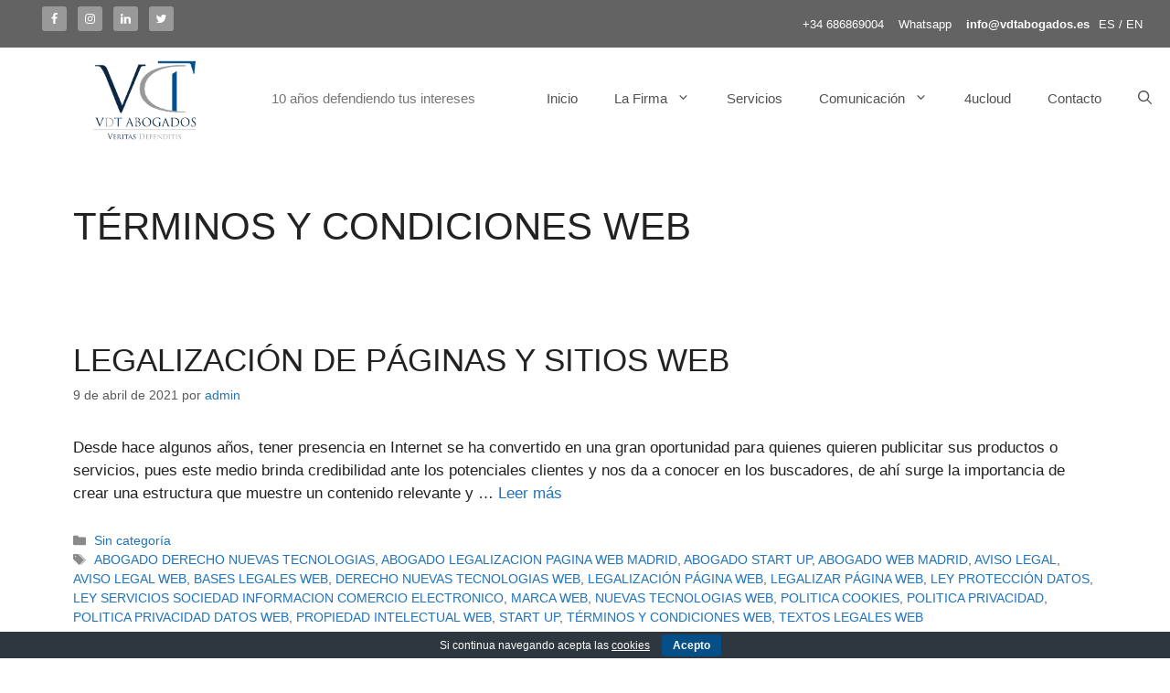

--- FILE ---
content_type: text/plain
request_url: https://www.google-analytics.com/j/collect?v=1&_v=j102&a=903182290&t=pageview&_s=1&dl=https%3A%2F%2Fwww.vdtabogados.es%2Ftag%2Fterminos-y-condiciones-web%2F&ul=en-us%40posix&dt=T%C3%89RMINOS%20Y%20CONDICIONES%20WEB%20-%20VDT%20Abogados%20Veritas%20Defenditis&sr=1280x720&vp=1280x720&_u=YEBAAEABAAAAACAAI~&jid=1922597422&gjid=981110778&cid=91797749.1769000711&tid=UA-181608231-1&_gid=1482052063.1769000711&_r=1&_slc=1&gtm=45He61g1n81P5BN5RHv836393061za200zd836393061&gcd=13l3l3l3l1l1&dma=0&tag_exp=103116026~103200004~104527907~104528500~104684208~104684211~105391253~115495940~115938465~115938469~117041587~117091818&z=1921516941
body_size: -451
content:
2,cG-4PMK8MDJV0